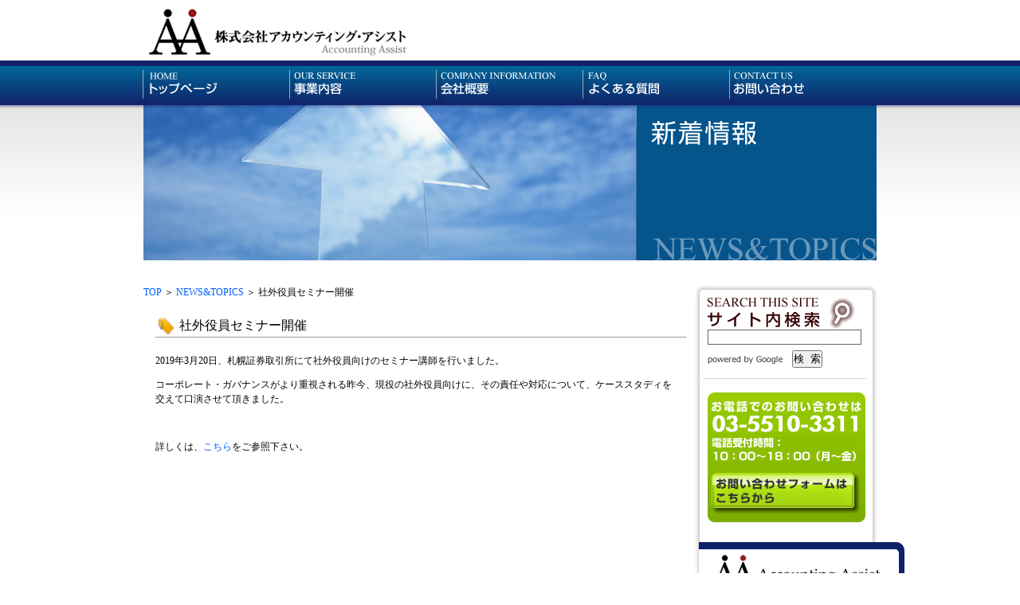

--- FILE ---
content_type: text/html; charset=UTF-8
request_url: http://www.accounting-assist.com/archives/1203.html
body_size: 4142
content:
<!DOCTYPE html PUBLIC "-//W3C//DTD XHTML 1.0 Transitional//EN" "http://www.w3.org/TR/xhtml1/DTD/xhtml1-transitional.dtd">
<html xmlns="http://www.w3.org/1999/xhtml" lang="ja" xml:lang="ja">
<head>
<meta http-equiv="Content-Type" content="text/html; charset=utf-8" />
<meta http-equiv="Content-Script-Type" content="text/javascript" />
<title>社外役員セミナー開催 | 公認会計士 株式公開（IPO)支援・ベンチャー支援 株式会社アカウンティング・アシスト</title>
<link rel="stylesheet" type="text/css" href="http://www.accounting-assist.com/wp-content/themes/aassist/style.css" />
<link rel="stylesheet" type="text/css" href="http://www.accounting-assist.com/wp-content/themes/aassist/css/under.css" />
<link rel="stylesheet" type="text/css" href="http://www.accounting-assist.com/wp-content/themes/aassist/css/title.css" />
<!-- wp_head -->
 
<!-- All in One SEO Pack 2.2.7 by Michael Torbert of Semper Fi Web Design[335,404] -->
<meta name="description"  content="2019年3月20日、札幌証券取引所にて社外役員向けのセミナー講師を行いました。 コーポレート・ガバナンスがより重視される昨今、現役の社外役員向けに、その責任や対応について、ケーススタディを交えて口演させて頂きました。 &nbsp; 詳しくは、こちらをご参照下さい。 &nbsp; &nbs" />

<link rel="canonical" href="http://www.accounting-assist.com/archives/1203.html" />
<!-- /all in one seo pack -->
<link rel="alternate" type="application/rss+xml" title="公認会計士 株式公開（IPO)支援・ベンチャー支援 株式会社アカウンティング・アシスト &raquo; 社外役員セミナー開催 のコメントのフィード" href="http://www.accounting-assist.com/archives/1203.html/feed" />
		<script type="text/javascript">
			window._wpemojiSettings = {"baseUrl":"http:\/\/s.w.org\/images\/core\/emoji\/72x72\/","ext":".png","source":{"concatemoji":"http:\/\/www.accounting-assist.com\/wp-includes\/js\/wp-emoji-release.min.js?ver=4.2.38"}};
			!function(e,n,t){var a;function o(e){var t=n.createElement("canvas"),a=t.getContext&&t.getContext("2d");return!(!a||!a.fillText)&&(a.textBaseline="top",a.font="600 32px Arial","flag"===e?(a.fillText(String.fromCharCode(55356,56812,55356,56807),0,0),3e3<t.toDataURL().length):(a.fillText(String.fromCharCode(55357,56835),0,0),0!==a.getImageData(16,16,1,1).data[0]))}function i(e){var t=n.createElement("script");t.src=e,t.type="text/javascript",n.getElementsByTagName("head")[0].appendChild(t)}t.supports={simple:o("simple"),flag:o("flag")},t.DOMReady=!1,t.readyCallback=function(){t.DOMReady=!0},t.supports.simple&&t.supports.flag||(a=function(){t.readyCallback()},n.addEventListener?(n.addEventListener("DOMContentLoaded",a,!1),e.addEventListener("load",a,!1)):(e.attachEvent("onload",a),n.attachEvent("onreadystatechange",function(){"complete"===n.readyState&&t.readyCallback()})),(a=t.source||{}).concatemoji?i(a.concatemoji):a.wpemoji&&a.twemoji&&(i(a.twemoji),i(a.wpemoji)))}(window,document,window._wpemojiSettings);
		</script>
		<style type="text/css">
img.wp-smiley,
img.emoji {
	display: inline !important;
	border: none !important;
	box-shadow: none !important;
	height: 1em !important;
	width: 1em !important;
	margin: 0 .07em !important;
	vertical-align: -0.1em !important;
	background: none !important;
	padding: 0 !important;
}
</style>
<link rel='stylesheet' id='contact-form-7-css'  href='http://www.accounting-assist.com/wp-content/plugins/contact-form-7/includes/css/styles.css?ver=4.2' type='text/css' media='all' />
<script type='text/javascript' src='//ajax.googleapis.com/ajax/libs/prototype/1.7.1.0/prototype.js?ver=1.7.1'></script>
<script type='text/javascript' src='//ajax.googleapis.com/ajax/libs/scriptaculous/1.9.0/scriptaculous.js?ver=1.9.0'></script>
<script type='text/javascript' src='//ajax.googleapis.com/ajax/libs/scriptaculous/1.9.0/effects.js?ver=1.9.0'></script>
<script type='text/javascript' src='http://www.accounting-assist.com/wp-content/plugins/lightbox-2/lightbox.js?ver=1.8'></script>
<script type='text/javascript' src='http://www.accounting-assist.com/wp-includes/js/jquery/jquery.js?ver=1.11.2'></script>
<script type='text/javascript' src='http://www.accounting-assist.com/wp-includes/js/jquery/jquery-migrate.min.js?ver=1.2.1'></script>
<link rel="EditURI" type="application/rsd+xml" title="RSD" href="http://www.accounting-assist.com/xmlrpc.php?rsd" />
<link rel="wlwmanifest" type="application/wlwmanifest+xml" href="http://www.accounting-assist.com/wp-includes/wlwmanifest.xml" /> 
<link rel='prev' title='IPOセミナー in 福岡のお知らせ' href='http://www.accounting-assist.com/archives/1210.html' />
<link rel='next' title='IPOセミナー in 札幌のお知らせ' href='http://www.accounting-assist.com/archives/1207.html' />
<meta name="generator" content="WordPress 4.2.38" />
<link rel='shortlink' href='http://www.accounting-assist.com/?p=1203' />

	<!-- begin lightbox scripts -->
	<script type="text/javascript">
    //<![CDATA[
    document.write('<link rel="stylesheet" href="http://www.accounting-assist.com/wp-content/plugins/lightbox-2/Themes/Black/lightbox.css" type="text/css" media="screen" />');
    //]]>
    </script>
	<!-- end lightbox scripts -->
<!-- end wp_head -->
</head>

<body>
<a id="top" name="top"></a>
<div id="header">
	<div id="header-inner">
		<h1 title="株式会社アカウンティング・アシスト"><a href="http://www.accounting-assist.com">株式会社アカウンティング・アシスト</a></h1>
	</div><!--END header-inner-->
	<div id="global-navi">
		<ul>
			<li class="gmenu01"><a href="http://www.accounting-assist.com/">トップページ</a></li>
			<li class="gmenu02"><a href="http://www.accounting-assist.com/?page_id=3">事業内容</a></li>
			<li class="gmenu03"><a href="http://www.accounting-assist.com/?page_id=13">会社概要</a></li>
			<li class="gmenu04"><a href="http://www.accounting-assist.com/?cat=6">よくある質問</a></li>
			<li class="gmenu05"><a href="http://www.accounting-assist.com/?page_id=16">お問い合わせ</a></li>
		</ul>
	</div><!--END global-navi-->
</div><!--END header-->
<div id="main-img-box">
	<div id="main-img-box-inner">
			<h2 id="cat-4">社外役員セミナー開催</h2>
		</div><!--END main-img-box-inner-->
</div><!--END main-img-box-->

<div id="wrapper">
<div id="inner">
	<div id="main">
		<div id="sidebar">
			<div id="sidebar-top">
				<div id="search-box">
				<p id="search-h">サイト内検索</p>
				<form action="http://www.google.co.jp/search" method="get" target="_blank">
					<input type="text" name="q" size="35" maxlength="255" value="" id="input-search" />
					<p id="powered-by-google"><a href="http://www.google.co.jp" target="_blank">powered by Google</a></p>
					<input type="hidden" name="ie" value="utf-8">
					<input type="hidden" name="oe" value="utf-8">
					<input type="hidden" name="hl" value="ja">
					<input type="hidden" name="sitesearch" value="accounting-assist.com">
					<input type="hidden" name="domains" value="accounting-assist.com">
					<input type="submit" name="btnG" value="検&nbsp;&nbsp;索" />
				</form>
				</div><!--END search-box-->
				<div id="tel-box">
					<p id="tel-number">お電話でのお問い合わせは03-5510-3311</p>
					<p id="inq-time">電話受付時間:10:00～18:00（月～金）</p>
					<p id="to-inq"><a href="http://www.accounting-assist.com/?page_id=16">お問い合わせフォームはこちらから</a></p>
				</div><!--END tel-box-->
			</div><!--END sidebar-top-->
			<div id="sidebar-middle">
				<img src="http://www.accounting-assist.com/wp-content/themes/aassist/images/common/sidebar/activity.gif" width="16" height="64" alt="活動内容" />
				<p id="about-aa">アカウンティング・アシストについて</p>
				<p id="sidebar-each-purpose-h">目的別サービス</p>
				<ul>
					<li><a href="http://www.accounting-assist.com/?page_id=17">●ベンチャー・中堅企業様へ</a></li>
					<li><a href="http://www.accounting-assist.com/?page_id=18">●支援される企業様へ</a></li>
				</ul>
				<p id="sidebar-major-services-h">主要サービス</p>
				<ul id="major-services-list">
					<li><a href="http://www.accounting-assist.com/?page_id=3#page-5">●IPOコンサルティング</a></li>
					<li><a href="http://www.accounting-assist.com/?page_id=3#page-6">●ショートレビュー業務</a></li>
					<li><a href="http://www.accounting-assist.com/?page_id=3#page-7">●会計・税務顧問業務</a></li>
					<li><a href="http://www.accounting-assist.com/?page_id=3#page-8">●企業価値・株価評価業務</a></li>
					<li><a href="http://www.accounting-assist.com/?page_id=3#page-9">●DD（デューデリジェンス）業務</a></li>
					<li><a href="http://www.accounting-assist.com/?page_id=3#page-10">●企業再編/事業承継コンサルティング</a></li>
					<li><a href="http://www.accounting-assist.com/?page_id=3#page-11">●J-SOX導入コンサルティング</a></li>
					<li><a href="http://www.accounting-assist.com/?page_id=3#page-12">●セミナー業務</a></li>
				</ul>
			</div><!--END sidebar-middle-->
			<div id="sidebar-bottom">
				<ul>
					<li class="smenu01"><a href="http://www.accounting-assist.com/?cat=3">メディア掲載情報</a></li>
					<li class="smenu02"><a href="http://www.accounting-assist.com/?page_id=13">会社概要</a></li>
					<li class="smenu03"><a href="http://www.accounting-assist.com/?page_id=19">サイトマップ</a></li>
					<li class="smenu04"><a href="http://www.accounting-assist.com/?page_id=20">プライバシーポリシー</a></li>
					<li class="smenu05"><a href="http://www.accounting-assist.com/?page_id=21">リンク</a></li>
				</ul>
			</div><!--END sidebar-bottom-->
		</div><!--END sidebar-->
		<div id="contents">
			
<div id="bread">
	<a href="http://www.accounting-assist.com">TOP</a>&nbsp;＞
	<a href="http://www.accounting-assist.com/archives/category/news" rel="category tag">NEWS&amp;TOPICS</a>&nbsp;＞&nbsp;社外役員セミナー開催			</div><!--END bread-->			<div class="text-box">
				<h3>社外役員セミナー開催</h3>
<p>2019年3月20日、札幌証券取引所にて社外役員向けのセミナー講師を行いました。</p>
<p>コーポレート・ガバナンスがより重視される昨今、現役の社外役員向けに、その責任や対応について、ケーススタディを交えて口演させて頂きました。</p>
<p>&nbsp;</p>
<p>詳しくは、<a onclick="javascript:pageTracker._trackPageview('/downloads/wp-content/uploads/2019/06/190318seminar-1.pdf');"  href="http://www.accounting-assist.com/wp-content/uploads/2019/06/190318seminar-1.pdf" target="_blank">こちら</a>をご参照下さい。</p>
<p>&nbsp;</p>
<p>&nbsp;</p>
<p>&nbsp;</p>
<p>&nbsp;</p>
			</div>
		</div><!--END contents-->
		<br class="cboth" />
	</div><!--END main-->
</div><!--END inner-->	
</div><!--END wrapper-->
<div id="footer">
	<div id="footer-inner">
		<p id="to-top"><a href="#top"></a></p><br class="cboth" />
		<p id="copyright">Copyright (C) 2009 Accounting-assist All rights reserved.</p>
	</div><!--END footer-inner-->
</div><!--END footer-->
<!-- wp_footer -->

<!-- tracker added by Ultimate Google Analytics plugin v1.6.0: http://www.oratransplant.nl/uga -->
<script type="text/javascript">
var gaJsHost = (("https:" == document.location.protocol) ? "https://ssl." : "http://www.");
document.write(unescape("%3Cscript src='" + gaJsHost + "google-analytics.com/ga.js' type='text/javascript'%3E%3C/script%3E"));
</script>
<script type="text/javascript">
var pageTracker = _gat._getTracker("UA-9771440-5");
pageTracker._initData();
pageTracker._trackPageview();
</script>
<script type='text/javascript' src='http://www.accounting-assist.com/wp-content/plugins/contact-form-7/includes/js/jquery.form.min.js?ver=3.51.0-2014.06.20'></script>
<script type='text/javascript'>
/* <![CDATA[ */
var _wpcf7 = {"loaderUrl":"http:\/\/www.accounting-assist.com\/wp-content\/plugins\/contact-form-7\/images\/ajax-loader.gif","sending":"\u9001\u4fe1\u4e2d ..."};
/* ]]> */
</script>
<script type='text/javascript' src='http://www.accounting-assist.com/wp-content/plugins/contact-form-7/includes/js/scripts.js?ver=4.2'></script>
<!-- END wp_footer -->
</body>
</html>


--- FILE ---
content_type: text/css
request_url: http://www.accounting-assist.com/wp-content/themes/aassist/style.css
body_size: 3202
content:
@charset "utf-8";
/*
Theme Name: Accounting Assist
Theme URI: http://www.kameleon.jp/
Description: 株式会社アカウンティング・アシスト
Author: 株式会社カメレオン
*/


/* CSS Document */

/***************************************
	
	全ページ共通
	
***************************************/

/*-------------------------
	全体共通項目
-------------------------*/

* {
	margin: 0;
	padding: 0;
}

body {
	text-align: center;
	font-size: 12px;
	font-family: "ヒラギノ角ゴ ProN W3","ＭＳ Ｐゴシック", Osaka;
	background: url(images/common/body_bg.jpg) repeat-x;
}

.cboth {
	clear: both;
}


/*	#innerは下方部分の背景用	*/
#wrapper,
#inner {
	width: 100%;
}

#wrapper {
	background: url(images/common/wrapper_bg.jpg) repeat-x;
}

#inner {
	background: url(images/common/inner_bg.jpg) repeat-x;
	background-position: bottom;
}



ul,ol,dl {
	padding-left: 2em;
	padding-bottom: 1em;
}

p {
	margin-bottom: 1em;
}

a {
	color: #005DFF;
}

a, a:link {
	text-decoration: none;
}
a:hover {
	text-decoration: underline;
}

img {
	border: 0;
}

strong {
	color: #b70a29;
}

.aligncenter {
	text-align: center;
}

.alignleft {
	float: left;
}

.alignright {
	float: right;
}

.text-right {
	text-align: right;
}

span.red {
	color: #FF0000;
}
/*-------------------------
	ヘッダー
-------------------------*/

#header {
	width: 990px;
	height: 132px;
	margin: 0 auto;
	text-align: left;
}

#header-inner {
	width: 953px;
	height: 72px;
	padding-top: 4px;
	padding-left: 37px;
}

#header-inner h1 a {
	width: 333px;
	height: 72px;
	display: block;
	text-indent: -9999px;
	background: url(images/common/title.gif) no-repeat;	
}


/*-------------------------
	グローバルナビ
-------------------------*/

#global-navi {
	width: 920px;
	margin: 0 auto;
	padding: 0 36px 0 34px;
	padding-top: 7px;
	height: 49px;
}

#global-navi ul {
	width: 920px;
	padding: 0;
	list-style-type: none;
}

#global-navi li {
	width: 184px;
	height: 49px;
	float: left;
}
#global-navi li a {
	width: 184px;
	height: 49px;
	display: block;
	text-indent: -9999px;
	background-repeat: no-repeat;11	
}

#global-navi li a:hover {
	background-position: 0 -49px;
}

#global-navi li.gmenu01 a {
	background-image: url(images/common/gmenu01.jpg);
}

#global-navi li.gmenu02 a{
	background-image: url(images/common/gmenu02.jpg);
}

#global-navi li.gmenu03 a{
	background-image: url(images/common/gmenu03.jpg);
}

#global-navi li.gmenu04 a{
	background-image: url(images/common/gmenu04.jpg);
}

#global-navi li.gmenu05 a{
	background-image: url(images/common/gmenu05.jpg);
}


/*-------------------------
	メインイメージ
-------------------------*/
#main-img-box {
	background: url(images/top/main-img_bg.jpg) repeat-x;
	clear: both;
	width: auto;
}

#main-img-box-inner {
	width: 976px;
	height: auto;
	margin: 0 auto;
	vertical-align: bottom;
	text-align: left;
	padding-left: 14px;
}


#main-img-box-inner img {
	margin-bottom: 12px;
}

/*-------------------------
	メイン
-------------------------*/

#main {
	width: 990px;
	padding-top: 14px;
	padding-bottom: 100px;
	margin: 0 auto;
	text-align: left;
}


/*-------------------------
	コンテンツ
-------------------------*/

#contents {
	width: 718px;
	float: left;
}

/*-------------------------
	サイドバー
-------------------------*/

#sidebar {
	width: 263px;
	float: right;
	min-height: 1077px;
	height: auto !important;
	height: 1077px;
}

#sidebar p {
	margin-bottom: 0;
}

#sidebar-top {
	background: url(images/common/sidebar/sidebar-top_bg.jpg) no-repeat;
	height: 307px;
	width: 198px;
	padding: 16px 15px 0 16px;
}

/*	サイト内検索	*/

#sidebar-top #search-box {
	width: auto;
	height: 102px;
}

#sidebar-top p#search-h {
	background: url(images/common/sidebar/search_h.gif) no-repeat;
	width: 185px;
	height: 40px;
	text-indent: -9999px;
}

#sidebar-top input#input-search {
	width: 189px;
	margin-bottom: 0.5em;
	border: solid 1px #666666;
	padding: 1px;
}

#sidebar-top #powered-by-google {
	margin-right: 1em;
	margin-top: 7px;
	float: left;
}

#sidebar-top #powered-by-google a {
	background: url(images/common/sidebar/powered-by-google.gif) no-repeat;
	width: 94px;
	height: 10px;
	font-size: 10px;
	line-height: normal;
	text-indent: -9999px;
	display: block;
}

/*	電話でのお問い合わせ	*/

#sidebar-top #tel-box {
	background: url(images/common/sidebar/tel-box.jpg) no-repeat;
	width: 193px;
	height: 153px;
	text-indent: -9999px;
	margin-top: 17px;
	clear: both;
	padding-top: 10px;
	padding-left: 5px;
}

#sidebar-top #tel-box p {
	background-repeat: no-repeat;
	text-indent: -9999px;
}

#sidebar-top #tel-box p#tel-number {
	background-image: url(images/common/sidebar/tel-num.gif);
	width: 188px;
	height: 40px;
	margin-bottom: 6px;
}


#sidebar-top #tel-box p#inq-time {
	background-image: url(images/common/sidebar/inquiry-time.gif);
	width: 181px;
	height: 31px;
	margin-bottom: 14px;
}

#sidebar-top #tel-box p#to-inq {
	width: 187px;
	height: 52px;
}


#sidebar-top #tel-box p#to-inq a {
	background: url(images/common/sidebar/to-inq-btn.jpg) no-repeat;
	width: 187px;
	height: 52px;
	display: block;
}

/*	アカウンティング・アシストについて	*/

#sidebar-middle {
	background:url(images/common/sidebar/sidebar-middle-inner_bg.gif) repeat-y;
	position: relative;
}


#sidebar-middle a {	
	color: #FFFFFF;
	text-decoration:underline;
}

#sidebar-middle img {
	position: absolute;
	right: 11px;
	top: 102px;
}

#sidebar-middle p#about-aa {
	background: url(images/common/sidebar/about_AA.gif) no-repeat;
	width: 263px;
	height: 88px;
	text-indent: -9999px;
	margin-bottom: 15px;
}

#sidebar-middle p#sidebar-each-purpose-h {
	background: url(images/common/sidebar/each-purpose_h.gif) no-repeat;
	width: 129px;
	height: 16px;
	text-indent: -9999px;
	margin-left: 21px;
	margin-bottom: 8px;
}

#sidebar-middle p#sidebar-major-services-h {
	background: url(images/common/sidebar/major-services_h.gif) no-repeat;
	width: 112px;
	height: 16px;
	text-indent: -9999px;
	margin-left: 21px;
	margin-bottom: 8px;
}

#sidebar-middle ul {
	list-style-type: none;
	padding-left: 3em;
	padding-bottom: 1.5em;
}

#sidebar-middle li {
	line-height: 2em;
}

#sidebar-middle ul#major-services-list {
	background: url(images/common/sidebar/sidebar-middle_bg.gif) no-repeat bottom;
}


/*	サイドバーのメニュー	*/

#sidebar-bottom {
	background: url(images/common/sidebar/sidebar-bottom_bg.gif) no-repeat;
	width: 229px;
	height: 269px;
}

#sidebar-bottom ul {
	list-style-type: none;
	padding-left: 15px;
	padding-top: 18px;
}


#sidebar-bottom li {
	width: 201px;
	height: 43px;
	margin-bottom: 4px;
}

#sidebar-bottom li a {
	display: block;
	width: 201px;
	height: 43px;
	text-indent: -9999px;
	background-repeat: no-repeat;
}


#sidebar-bottom li.smenu01 a {
	background-image: url(images/common/sidebar/smenu01.jpg);
}

#sidebar-bottom li.smenu02 a {
	background-image: url(images/common/sidebar/smenu02.jpg);
}

#sidebar-bottom li.smenu03 a {
	background-image: url(images/common/sidebar/smenu03.jpg);
}

#sidebar-bottom li.smenu04 a {
	background-image: url(images/common/sidebar/smenu04.jpg);
}

#sidebar-bottom li.smenu05 a {
	background-image: url(images/common/sidebar/smenu05.jpg);
}

/*-------------------------
	フッター
-------------------------*/

#footer {
	width: 100%;
	height: 79px;
	background: url(images/common/footer_bg.gif) repeat-x;
}
#footer p {	
	margin-bottom: 0;
}

#footer-inner {
	width: 990px;
	text-align: center;
	margin: 0 auto;
}

#footer-inner p#to-top {
	width:167px;
	height: 27px;
	float: right;
	padding-right: 42px;
}

#footer-inner p#to-top a {	
	width:167px;
	height: 27px;
	display: block;
	text-indent: -9999px;
	background: url(images/common/to-top.jpg) no-repeat;
}

#footer-inner p#copyright {
	background: url(images/common/copyright.gif) no-repeat bottom;
	width: 339px;
	height: 13px;
	text-align: left;
	margin: 0 auto;
	padding-top: 17px;
	text-indent: -9999px;
}



/***************************************
	
	トップページコンテンツ
	
***************************************/


/*-------------------------
	目的別メニュー
-------------------------*/

#each-purpose-box {
	background: url(images/top/each-purpose_bg.jpg) no-repeat right;
	width: 689px;
	height: 331px;
	padding-top: 18px;
	padding-right: 29px;
	margin-bottom: 14px;
}

h2#each-purpose-h {
	background:url(images/top/each-purpose_h2.gif) no-repeat bottom;
	width: 38px;
	height: 159px;
	text-indent: -9999px;
	float: left;
	margin-right: 13px;
}


/*	ベンチャー企業・中堅企業さまへ
		支援される企業様へ						*/

#venture-box {
	float: left;
	width: 299px;
	text-align: center;
}

#support-box {
	width: 299px;
	float:right;
	text-align: center;
}

#venture-box h3,
#support-box h3 {
	width: 299px;
	height: 30px;
	background-repeat: no-repeat;
	text-indent: -9999px;
	margin-bottom: 10px;
	text-align: left;
}

#venture-box h3 {
	background-image: url(images/top/for-venture_h3.gif);
}
#support-box h3 {
	background-image: url(images/top/support_h3.gif);
}

#venture-box p.text-box,
#support-box p.text-box {
	line-height: 1.5em;
	padding: 0 5px;
	width: auto;
	text-align: left;
}

/*	詳細へ	*/

#each-purpose-box p.to-detail {
	float: right;
	width: 58px;
	height: 22px;
	padding-right: 4px;
	margin-top: -36px;
	margin-bottom: 0;
	text-align: left;
}

#each-purpose-box p.to-detail a {
	display: block;
	width: 58px;
	height: 22px;
	background: url(images/top/to-detail.gif) no-repeat;
	text-indent: -9999px;
}

/*-------------------------
	主要サービス
-------------------------*/

#services-box {
	width: 688px;
	height: 331px;
	padding: 18px 29px 0 1px;
	background: url(images/top/services_bg.jpg) right no-repeat;
	clear: both;
	margin-bottom: 45px;
}

h2#services-h {
	background: url(images/top/services_h2.gif) no-repeat;
	width: 38px;
	height: 159px;
	text-indent: -9999px;
	float: left;
	margin-right: 13px;
}

#services-left-box {
	float: left;
	width: 299px;
}

#services-right-box {
	width: 299px;
	float:right;
}

/*	▼	for IE 6	▼	*/
* html #services-box {
	padding-top: 12px;
	height: 337px;
}
* html #services-left-box,
* html #services-right-box {
	padding-top: 6px;
}

* html h2#services-h {
	margin-top: 6px;
}

/*	▲	for IE 6	▲	*/

#services-left-box h3,
#services-right-box h3 {
	width: 298px;
	height: 21px;
	background-repeat: no-repeat;
	text-indent: -9999px;
	margin-bottom: 10px;
}

/*	左側見出し	*/

#services-left-box h3.services01-h	{
	background-image: url(images/top/services01_h3.jpg);
}
#services-left-box h3.services02-h	{
	background-image: url(images/top/services02_h3.jpg);
}
#services-left-box h3.services03-h	{
	background-image: url(images/top/services03_h3.jpg);
}
#services-left-box h3.services04-h	{
	background-image: url(images/top/services04_h3.jpg);
}


/*	右側見出し	*/

#services-right-box h3.services05-h	{
	background-image: url(images/top/services05_h3.jpg);
}
#services-right-box h3.services06-h	{
	background-image: url(images/top/services06_h3.jpg);
}
#services-right-box h3.services07-h	{
	background-image: url(images/top/services07_h3.jpg);
}
#services-right-box h3.services08-h	{
	background-image: url(images/top/services08_h3.jpg);
}


#services-left-box p.text-box,
#services-right-box p.text-box {
	line-height: 1.5em;
	padding: 0 5px;
	width: auto;
}

/*	詳細へ	*/

#services-box p.to-detail {
	float: right;
	width: 58px;
	height: 22px;
	padding-right: 4px;
	margin-top: -37px;
	margin-bottom: 0;
	text-align: left;
}

#services-box p.to-detail a {
	display: block;
	width: 58px;
	height: 22px;
	background: url(images/top/to-detail.gif) no-repeat;
	text-indent: -9999px;
}

/*-------------------------
	NEWS&TOPICS
-------------------------*/

#news-topics-box {
	width: 659px;
	background: url(images/top/news-topics_bg.gif) no-repeat bottom;
	padding-bottom: 6px;
	margin-left: 50px;
	margin-bottom: 45px;
}
#news-topics-box-under {
	padding-bottom: 6px;
	margin-left: 25px;
}

h2#news-topics-h {
	background: url(images/top/news-topics_h2.gif) no-repeat;
	width: 659px;
	height: 27px;
	text-indent: -9999px;
}


/*	新着情報一覧へ	*/

#news-topics-box p#to-news-list {
	width: 184px;
	height: 27px;
	margin-top: -27px;
	margin-bottom: 0;
	float: right;
}

#news-topics-box p#to-news-list a {
	background: url(images/top/to-news-list.gif) no-repeat;
	display: block;
	width: 184px;
	height: 27px;
	text-indent: -9999px;
}




/*	新着情報一覧のリスト	*/

#news-topics-box ul,
#news-topics-box-under ul
 {
	list-style-type: none;
	padding: 0;
}
#news-topics-box-under ul {
	padding: 0 10px 0 0;
}

#news-topics-box li,
#news-topics-box-under li {
	color: #0B3979;
	border-top: solid 1px #0B3979;
	padding: 10px 0;
	line-height: 1.5em;
	text-indent: -9.1em;
	padding-left: 9.1em;
}
#news-topics-box li span,
#news-topics-box-under li span {
	padding-right: 50px;
}

#news-topics-box li.noborder,
#news-topics-box-under li.noborder {
	border: none;
	margin-top: 1px;
}


/*-------------------------
	コラム
-------------------------*/
#column-box {
	width: 659px;
	background: url(images/top/news-topics_bg.gif) no-repeat bottom;
	padding-bottom: 6px;
	margin-left: 50px;
}
#column-box-under {
	padding-bottom: 6px;
	margin-left: 25px;
}

h2#column-h {
	background: url(images/top/column_h2.gif) no-repeat;
	width: 659px;
	height: 27px;
	text-indent: -9999px;
}

/*	コラム情報一覧へ	*/

#column-box p#to-column-list {
	width: 184px;
	height: 27px;
	margin-top: -27px;
	margin-bottom: 0;
	float: right;
}

#column-box p#to-column-list a {
	background: url(images/top/to-column-list.gif) no-repeat;
	display: block;
	width: 184px;
	height: 27px;
	text-indent: -9999px;
}

/*	コラム情報一覧のリスト	*/

#column-box ul,
#column-box-under ul
 {
	list-style-type: none;
	padding: 0;
}
#column-box-under ul {
	padding: 0 10px 0 0;
}

#column-box li,
#column-box-under li {
	color: #0B3979;
	border-top: solid 1px #0B3979;
	padding: 10px 0;
	line-height: 1.5em;
	text-indent: -9.1em;
	padding-left: 9.1em;
}
#column-box li span,
#column-box-under li span {
	padding-right: 50px;
}

#column-box li.noborder,
#column-box-under li.noborder {
	border: none;
	margin-top: 1px;
}

/*	コメント関連	*/
#respond input {
	width: 250px;
}
#respond input#author {
	width: 150px;
}

#respond input#submit {
	width: 120px;
}

#respond textarea#comment {
	width: 600px;
}

.commentlist li {
	border-bottom: dotted 1px #999999;
	margin-bottom: 20px;
}

--- FILE ---
content_type: text/css
request_url: http://www.accounting-assist.com/wp-content/themes/aassist/css/under.css
body_size: 1662
content:
@charset "utf-8";
/*
下層用CSS
*/


/* CSS Document */

/* +++ 下層メイン画像ボックス */
div#main-img-box {
	background: url(../images/common/under-main_img_bg.jpg) repeat-x;
}

/* +++ 下層メイン画像ボックスinner(タイトル用) */
div#main-img-box-inner {
	padding: 0;
	width: 920px;
}

/* +++ 下層用wrapper +++ */
div#wrapper {
	background: none;
}

/* +++ 下層用main +++ */
div#main {
	padding-top: 31px;
}

div#sidebar-top {
	background: url(../images/common/sidebar/under-sidebar-top_bg.jpg) no-repeat;
}

/* +++ 下層用contents +++ */
div#contents {
	width: 683px;
	padding-left: 35px;
	line-height: 1.5em;
}

/* +++ パンくず +++ */
div#bread {
	margin-bottom: 20px;
}

/* +++ 本文 +++ */
div.text-box {
	padding-left: 15px;
}

div.text-box p {
	padding-right: 10px;
}

/* +++ h3 見出し +++ */
div.text-box h3 {
	width: 637px; /* 667px */
	height: 24px; /* 28px */
	background: url(../images/common/h3_bg.gif) no-repeat;
	font-size: 16px;
	font-weight: normal;
	padding: 4px 0 0 30px;
	margin: 20px 0;
}

/* +++ h4 見出し +++ */
div.text-box h4 {
	width: 644px; /* 668px */
	height: 20px; /* 27px */
	background: url(../images/common/h4_bg.gif) no-repeat;
	font-size: 14px;
	padding: 7px 0 0 24px;
	margin: 20px 0 10px;
	color: #FFFFFF;
	font-weight: normal;
	line-height: 14px;
	font-weight: bold;
}
div.text-box h4 a {
	color: #FFFFFF;
}

/* +++ リスト +++ */
div.text-box ul {
	padding: 0;
	margin-bottom: 1em;
}
div.text-box ul li {
	list-style: none;
	background: url(../images/common/list_marker.gif) no-repeat;
	padding-left: 21px;
	padding-top: 0px;
	margin-left: 1px;
	margin-bottom: 10px;
	min-height: 14px;
	height: auto !important;
	height: 14px;
	/*line-height: 14px;*/
}
div.text-box ul ul{
	margin: 5px 0 5px 1em;
}

/* +++ カテゴリ(category.php) +++ */
div.text-box {
	/*border-bottom: 1px dotted #0B3979;*/
	margin-bottom: 20px;
	padding-bottom: 20px;
	background: url(../images/common/cat-post_border.gif) repeat-x bottom left;
	width: 668px;
}
div.text-box-cat4 {
	background: none;
	padding-bottom: 0;
	margin-bottom: 0;
}

div.cat-post {
	/*border-bottom: 1px dotted #0B3979;*/
	margin-bottom: 20px;
	/*padding-bottom: 20px;
	background: url(../images/common/cat-post_border.gif) repeat-x bottom left;*/
	width: 668px;
}

div.text-box div.cat-post div.to-detail {
	margin-top: -47px;
}



/* カテゴリ ナビゲーション */
div.text-box div.cat-navi { /* 全体 */
	width: 668px;
}
div.text-box div.cat-navi div.cat-navi-prev { /* 前のページ */
	float: left;
}
div.text-box div.cat-navi div.cat-navi-next { /* 次のページ */
	float: right;
}

/* +++ 事業内容 ページ +++ */
div.text-box div.to-detail {
	float: right;
	width: 58px;
	height: 22px;
	background: url(../images/service/to_detail.gif) no-repeat;
	padding-right: 5px;
	margin-top: -38px;
	text-indent: -9999px;
}
div.text-box div.to-detail a {
	display: block;
	width: 58px;
	height: 22px;
}

/* ++ 事業内容 タイトル ++ */
div.text-box h3.service-page {
	width: 667px;
	height: 28px;
	padding: 0;
	margin-top: 30px;
	margin-bottom: 10px;
	text-indent: -9999px;
}
div.text-box h3#page-5 {
	background: url(../images/service/h3_page5.gif) no-repeat;
	margin-top: 0;
}
div.text-box h3#page-6 {
	background: url(../images/service/h3_page6.gif) no-repeat;
}
div.text-box h3#page-7 {
	background: url(../images/service/h3_page7.gif) no-repeat;
}
div.text-box h3#page-8 {
	background: url(../images/service/h3_page8.gif) no-repeat;
}
div.text-box h3#page-9 {
	background: url(../images/service/h3_page9.gif) no-repeat;
}
div.text-box h3#page-10 {
	background: url(../images/service/h3_page10.gif) no-repeat;
}
div.text-box h3#page-11 {
	background: url(../images/service/h3_page11.gif) no-repeat;
}
div.text-box h3#page-12 {
	background: url(../images/service/h3_page12.gif) no-repeat;
}



/* +++ 会社概要 ページ +++ */
table.company-table {
	width: 668px;
	background-color: #CCCCCC;
	border-spacing: 1px;
	margin-bottom: 20px;
}
table.company-table th, table.company-table td {
	padding: 5px 10px;
}
table.company-table th {
	width: 30%;
	font-weight: normal;
	background-color: #EAEAEA;
}
table.company-table td {
	width: 70%;
	background-color: #FFFFFF;
}

/* ++ 主要メンバー紹介 ++ */
table.profile-table {
	background-color: #CCCCCC;
	border-spacing: 1px;
	width: 668px;
	margin-bottom: 15px;
}

table.profile-table th, table.profile-table td {
	padding: 5px 10px;
}

table.profile-table th {
	background-color: #EAEAEA;
	font-weight: normal;
	width: 20%;
}
table.profile-table td {
	background-color: #FFFFFF;
	width: 80%;
}


/* +++ お問い合わせ ページ +++ */
table.inquiry-table {
	background-color: #CCCCCC;
	border-spacing: 1px;
	width: 668px;
}

table.inquiry-table th, table.inquiry-table td {
	padding: 15px 10px;
}

table.inquiry-table th {
	background-color: #EAEAEA;
	font-weight: normal;
	width: 30%;
}
table.inquiry-table td {
	background-color: #FFFFFF;
	width: 70%;
}

input.text-field {
	width: 200px;
}
input.address-field {
	width: 300px;
}
input.email-field {
	width: 200px;
}
select.select-field {
	width: 304px;
}
textarea.textarea-field {
	width: 300px;
	height: 70px;
}
div.submit-box {
	margin: 20px auto;
	width: 121px;
}


/* +++ ベンチャー・中堅企業様へ +++ */

div.text-box p.page-inquiry {
	width: 302px;
	height: 78px;
	background: url(../images/common/inquiry-btn.gif) no-repeat;
	text-indent: -9999px;
	margin: 20px auto 0;
	padding: 0;
}
p.page-inquiry a {
	display: block;
	width: 302px;
	height: 55px;
}

div#early-stage-box {
	width: 658px;
	margin-bottom: 20px;
}
div#early-stage-box div#early-stage-img {
	width: 329px;
	float: left;
}
div#early-stage-box div#early-stage-text {
	width: 329px;
	float: right;
	padding-top: 30px;
}

div#ipo-prepare-box {
	width: 658px;
	margin-bottom: 20px
}
div#ipo-prepare-box div#ipo-prepare-img {
	width: 329px;
	float: left;
}
div#ipo-prepare-box div#ipo-prepare-text {
	width: 329px;
	float: right;
	padding-top: 30px;
}

div#ipo-private-box {
	width: 658px;
	margin-bottom: 20px
}
div#ipo-private-box div#ipo-private-img {
	width: 329px;
	float: left;
}
div#ipo-private-box div#ipo-private-text {
	width: 329px;
	float: right;
}

div#ipo-outside-box {
	width: 658px;
	margin-bottom: 20px
}
div#ipo-outside-box div#ipo-outside-img {
	width: 329px;
	float: left;
}
div#ipo-outside-box div#ipo-outside-text {
	width: 329px;
	float: right;
}

div#ipo-more-box {
	width: 658px;
	margin-bottom: 20px;
}
div#ipo-more-box div#ipo-more-img {
	width: 329px;
	float: left;
}
div#ipo-more-box div#ipo-more-text {
	width: 329px;
	float: right;
}

--- FILE ---
content_type: text/css
request_url: http://www.accounting-assist.com/wp-content/themes/aassist/css/title.css
body_size: 603
content:
@charset "utf-8";
/*
下層 タイトル用CSS
*/


/* CSS Document */

/* +++ 下層タイトル共通項目 +++ */
div#main-img-box-inner h2 {
	width: 920px;
	height: 195px;
	text-indent: -9999px;
}

/* ++ cat-3：メディア掲載情報 ++ */
div#main-img-box-inner h2#cat-3 {
	background: url(../images/title/cat-3.jpg) no-repeat;
}

/* ++ cat-4：NEWS&TOPICS ++ */
div#main-img-box-inner h2#cat-4 {
	background: url(../images/title/cat-4.jpg) no-repeat;
}

/* ++ cat-13：COLUMN ++ */
div#main-img-box-inner h2#cat-13 {
	background: url(../images/title/cat-13.jpg) no-repeat;
}

/* ++ page-3,5,6,7,8,9,10,11,12,17,18,143 : 事業内容 ++ */
div#main-img-box-inner h2#page-3,
div#main-img-box-inner h2#page-5,
div#main-img-box-inner h2#page-6,
div#main-img-box-inner h2#page-7,
div#main-img-box-inner h2#page-8,
div#main-img-box-inner h2#page-9,
div#main-img-box-inner h2#page-10,
div#main-img-box-inner h2#page-11,
div#main-img-box-inner h2#page-12,
div#main-img-box-inner h2#page-17,
div#main-img-box-inner h2#page-18,
div#main-img-box-inner h2#page-143,
div#main-img-box-inner h2#page-146,
div#main-img-box-inner h2#page-154,
div#main-img-box-inner h2#page-155,
div#main-img-box-inner h2#page-187 {
	background: url(../images/title/page-3.jpg) no-repeat;
}

/* ++ page-13 : 会社概要 ++ */
div#main-img-box-inner h2#page-13 {
	background: url(../images/title/page-13.jpg) no-repeat;
}

/* ++ page-14 : よくある質問 ++ */
div#main-img-box-inner h2#page-14,
div#main-img-box-inner h2#cat-6 {
	background: url(../images/title/page-14.jpg) no-repeat;
}

/* ++ page-16 : お問い合わせ ++ */
div#main-img-box-inner h2#page-16 {
	background: url(../images/title/page-16.jpg) no-repeat;
}

/* ++ page-19 : サイトマップ ++ */
div#main-img-box-inner h2#page-19 {
	background: url(../images/title/page-19.jpg) no-repeat;
}

/* ++ page-20 : プライバシーポリシー ++ */
div#main-img-box-inner h2#page-20 {
	background: url(../images/title/page-20.jpg) no-repeat;
}

/* ++ page-21 : リンク ++ */
div#main-img-box-inner h2#page-21 {
	background: url(../images/title/page-21.jpg) no-repeat;
}